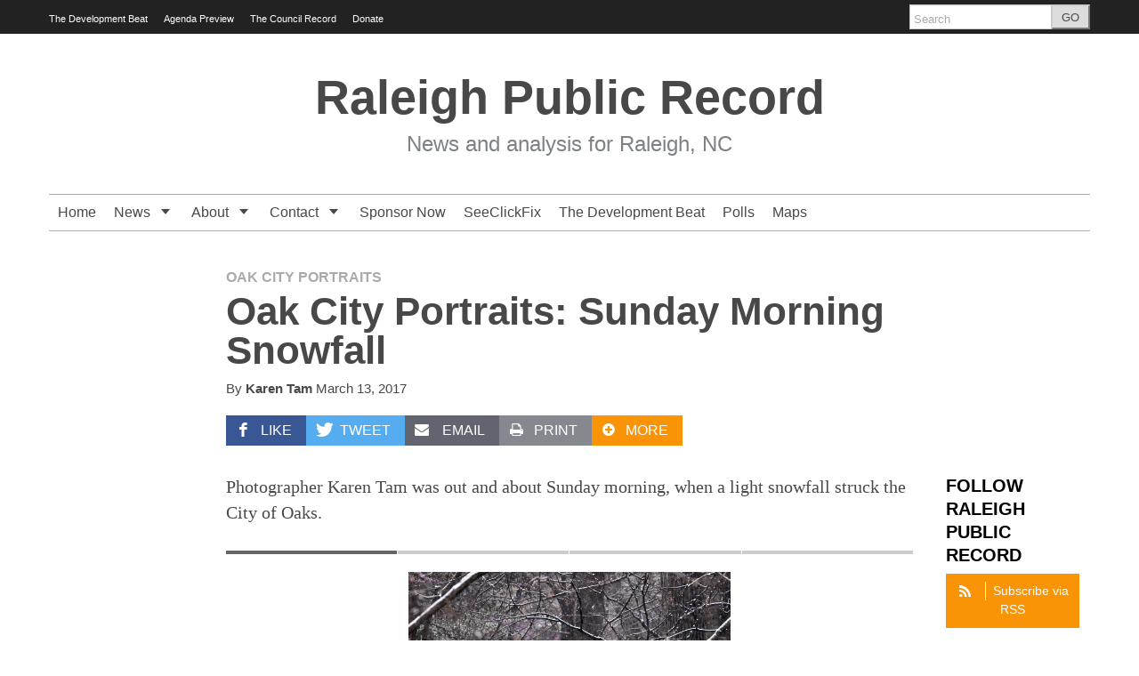

--- FILE ---
content_type: text/html; charset=UTF-8
request_url: https://theraleighcommons.org/raleighpublicrecord/ocp/2017/03/13/oak-city-portraits-sunday-morning-snowfall/
body_size: 51262
content:
<!DOCTYPE html>
<!--[if lt IE 7]> <html lang="en-US" class="no-js ie6"> <![endif]-->
<!--[if IE 7]>    <html lang="en-US" class="no-js ie7"> <![endif]-->
<!--[if IE 8]>    <html lang="en-US" class="no-js ie8"> <![endif]-->
<!--[if IE 9]>    <html lang="en-US" class="no-js ie9"> <![endif]-->
<!--[if (gt IE 9)|!(IE)]><!--> <html lang="en-US" class="no-js"> <!--<![endif]-->
<head>
	<meta charset="UTF-8" />
	<meta http-equiv="X-UA-Compatible" content="IE=edge,chrome=1">
	<meta name="viewport" content="width=device-width, initial-scale=1.0, maximum-scale=1.0">
	<title>
		Oak City Portraits: Sunday Morning Snowfall | Raleigh Public Record	</title>
<link href="https://www.theraleighcommons.org/css/commons-footer.css" rel="stylesheet">
	<link rel="profile" href="http://gmpg.org/xfn/11" />
	<link rel="pingback" href="https://theraleighcommons.org/raleighpublicrecord/xmlrpc.php" />
<title>Oak City Portraits: Sunday Morning Snowfall &#8211; Raleigh Public Record</title>
		<script>
			function whichHeader() {
				var screenWidth = document.documentElement.clientWidth,
				header_img;
				if (screenWidth <= 767) {
					header_img = '';
				} else if (screenWidth > 767 && screenWidth <= 979) {
					header_img = '';
				} else {
					header_img = '';
				}
				return header_img;
			}
			var banner_img_src = whichHeader();
		</script>
	<link rel='dns-prefetch' href='//s.w.org' />
<link rel="alternate" type="application/rss+xml" title="Raleigh Public Record &raquo; Feed" href="https://theraleighcommons.org/raleighpublicrecord/feed/" />
		<script type="text/javascript">
			window._wpemojiSettings = {"baseUrl":"https:\/\/s.w.org\/images\/core\/emoji\/13.0.0\/72x72\/","ext":".png","svgUrl":"https:\/\/s.w.org\/images\/core\/emoji\/13.0.0\/svg\/","svgExt":".svg","source":{"concatemoji":"https:\/\/theraleighcommons.org\/raleighpublicrecord\/wp-includes\/js\/wp-emoji-release.min.js?ver=5.5.17"}};
			!function(e,a,t){var n,r,o,i=a.createElement("canvas"),p=i.getContext&&i.getContext("2d");function s(e,t){var a=String.fromCharCode;p.clearRect(0,0,i.width,i.height),p.fillText(a.apply(this,e),0,0);e=i.toDataURL();return p.clearRect(0,0,i.width,i.height),p.fillText(a.apply(this,t),0,0),e===i.toDataURL()}function c(e){var t=a.createElement("script");t.src=e,t.defer=t.type="text/javascript",a.getElementsByTagName("head")[0].appendChild(t)}for(o=Array("flag","emoji"),t.supports={everything:!0,everythingExceptFlag:!0},r=0;r<o.length;r++)t.supports[o[r]]=function(e){if(!p||!p.fillText)return!1;switch(p.textBaseline="top",p.font="600 32px Arial",e){case"flag":return s([127987,65039,8205,9895,65039],[127987,65039,8203,9895,65039])?!1:!s([55356,56826,55356,56819],[55356,56826,8203,55356,56819])&&!s([55356,57332,56128,56423,56128,56418,56128,56421,56128,56430,56128,56423,56128,56447],[55356,57332,8203,56128,56423,8203,56128,56418,8203,56128,56421,8203,56128,56430,8203,56128,56423,8203,56128,56447]);case"emoji":return!s([55357,56424,8205,55356,57212],[55357,56424,8203,55356,57212])}return!1}(o[r]),t.supports.everything=t.supports.everything&&t.supports[o[r]],"flag"!==o[r]&&(t.supports.everythingExceptFlag=t.supports.everythingExceptFlag&&t.supports[o[r]]);t.supports.everythingExceptFlag=t.supports.everythingExceptFlag&&!t.supports.flag,t.DOMReady=!1,t.readyCallback=function(){t.DOMReady=!0},t.supports.everything||(n=function(){t.readyCallback()},a.addEventListener?(a.addEventListener("DOMContentLoaded",n,!1),e.addEventListener("load",n,!1)):(e.attachEvent("onload",n),a.attachEvent("onreadystatechange",function(){"complete"===a.readyState&&t.readyCallback()})),(n=t.source||{}).concatemoji?c(n.concatemoji):n.wpemoji&&n.twemoji&&(c(n.twemoji),c(n.wpemoji)))}(window,document,window._wpemojiSettings);
		</script>
		<style type="text/css">
img.wp-smiley,
img.emoji {
	display: inline !important;
	border: none !important;
	box-shadow: none !important;
	height: 1em !important;
	width: 1em !important;
	margin: 0 .07em !important;
	vertical-align: -0.1em !important;
	background: none !important;
	padding: 0 !important;
}
</style>
	<link rel='stylesheet' id='navis-slides-css'  href='https://theraleighcommons.org/raleighpublicrecord/wp-content/themes/largo/lib/navis-slideshows/css/slides.css?ver=1.0' type='text/css' media='all' />
<link rel='stylesheet' id='navis-slick-css'  href='https://theraleighcommons.org/raleighpublicrecord/wp-content/themes/largo/lib/navis-slideshows/vendor/slick/slick.css?ver=1.0' type='text/css' media='all' />
<link rel='stylesheet' id='wp-block-library-css'  href='https://theraleighcommons.org/raleighpublicrecord/wp-includes/css/dist/block-library/style.min.css?ver=5.5.17' type='text/css' media='all' />
<link rel='stylesheet' id='largo-stylesheet-css'  href='https://theraleighcommons.org/raleighpublicrecord/wp-content/themes/largo/css/style.min.css?ver=0.5.5.2' type='text/css' media='all' />
<link rel='stylesheet' id='largo-child-styles-css'  href='https://theraleighcommons.org/raleighpublicrecord/wp-content/themes/raleigh/style.css?ver=5.5.17' type='text/css' media='all' />
<script type='text/javascript' src='https://theraleighcommons.org/raleighpublicrecord/wp-includes/js/jquery/jquery.js?ver=1.12.4-wp' id='jquery-core-js'></script>
<script type='text/javascript' src='https://theraleighcommons.org/raleighpublicrecord/wp-content/themes/largo/js/load-more-posts.min.js?ver=0.5.5.2' id='load-more-posts-js'></script>
<script type='text/javascript' src='https://theraleighcommons.org/raleighpublicrecord/wp-content/themes/largo/js/modernizr.custom.js?ver=0.5.5.2' id='largo-modernizr-js'></script>
<link rel="https://api.w.org/" href="https://theraleighcommons.org/raleighpublicrecord/wp-json/" /><link rel="alternate" type="application/json" href="https://theraleighcommons.org/raleighpublicrecord/wp-json/wp/v2/posts/186704" /><link rel='prev' title='Smaller Sites Now Subject to More Stringent Stormwater Regulations' href='https://theraleighcommons.org/raleighpublicrecord/news/2017/01/25/smaller-sites-now-subject-to-more-stringent-stormwater-regulations/' />
<link rel='next' title='Oak City Portraits: Science March in Raleigh' href='https://theraleighcommons.org/raleighpublicrecord/ocp/2017/04/24/science-march-in-raleigh/' />
<link rel="canonical" href="https://theraleighcommons.org/raleighpublicrecord/ocp/2017/03/13/oak-city-portraits-sunday-morning-snowfall/" />
<link rel='shortlink' href='https://theraleighcommons.org/raleighpublicrecord/?p=186704' />
<link rel="alternate" type="application/json+oembed" href="https://theraleighcommons.org/raleighpublicrecord/wp-json/oembed/1.0/embed?url=https%3A%2F%2Ftheraleighcommons.org%2Fraleighpublicrecord%2Focp%2F2017%2F03%2F13%2Foak-city-portraits-sunday-morning-snowfall%2F" />
<link rel="alternate" type="text/xml+oembed" href="https://theraleighcommons.org/raleighpublicrecord/wp-json/oembed/1.0/embed?url=https%3A%2F%2Ftheraleighcommons.org%2Fraleighpublicrecord%2Focp%2F2017%2F03%2F13%2Foak-city-portraits-sunday-morning-snowfall%2F&#038;format=xml" />
<script type="text/javascript">
(function(url){
	if(/(?:Chrome\/26\.0\.1410\.63 Safari\/537\.31|WordfenceTestMonBot)/.test(navigator.userAgent)){ return; }
	var addEvent = function(evt, handler) {
		if (window.addEventListener) {
			document.addEventListener(evt, handler, false);
		} else if (window.attachEvent) {
			document.attachEvent('on' + evt, handler);
		}
	};
	var removeEvent = function(evt, handler) {
		if (window.removeEventListener) {
			document.removeEventListener(evt, handler, false);
		} else if (window.detachEvent) {
			document.detachEvent('on' + evt, handler);
		}
	};
	var evts = 'contextmenu dblclick drag dragend dragenter dragleave dragover dragstart drop keydown keypress keyup mousedown mousemove mouseout mouseover mouseup mousewheel scroll'.split(' ');
	var logHuman = function() {
		if (window.wfLogHumanRan) { return; }
		window.wfLogHumanRan = true;
		var wfscr = document.createElement('script');
		wfscr.type = 'text/javascript';
		wfscr.async = true;
		wfscr.src = url + '&r=' + Math.random();
		(document.getElementsByTagName('head')[0]||document.getElementsByTagName('body')[0]).appendChild(wfscr);
		for (var i = 0; i < evts.length; i++) {
			removeEvent(evts[i], logHuman);
		}
	};
	for (var i = 0; i < evts.length; i++) {
		addEvent(evts[i], logHuman);
	}
})('//theraleighcommons.org/raleighpublicrecord/?wordfence_lh=1&hid=68D16AEDB4E702392E1ADD64D74538DE');
</script>
		<meta name="twitter:card" content="summary">

		
							<meta property="og:title" content="Oak City Portraits: Sunday Morning Snowfall" />
					<meta property="og:type" content="article" />
					<meta property="og:url" content="https://theraleighcommons.org/raleighpublicrecord/ocp/2017/03/13/oak-city-portraits-sunday-morning-snowfall/"/>
					<meta property="og:description" content="Photographer Karen Tam was out and about Sunday morning, when a light snowfall struck the City of Oaks." />
					<meta name="description" content="Photographer Karen Tam was out and about Sunday morning, when a light snowfall struck the City of Oaks." />
			<meta property="og:site_name" content="Raleigh Public Record" /><meta property="og:image" content="https://theraleighcommons.org/raleighpublicrecord/wp-content/uploads/2017/03/snow17-4870.jpg" /><meta name="news_keywords" content="Oak City Portraits"><meta name="original-source" content="https://theraleighcommons.org/raleighpublicrecord/ocp/2017/03/13/oak-city-portraits-sunday-morning-snowfall/" /><meta name="syndication-source" content="https://theraleighcommons.org/raleighpublicrecord/ocp/2017/03/13/oak-city-portraits-sunday-morning-snowfall/" /><meta name="standout" content="https://theraleighcommons.org/raleighpublicrecord/ocp/2017/03/13/oak-city-portraits-sunday-morning-snowfall/"/>			<script>
			    var _gaq = _gaq || [];
											_gaq.push(
					["inn._setAccount", "UA-17578670-2"],
					["inn._setCustomVar", 1, "MemberName", "Raleigh Public Record"],
					["inn._trackPageview"]
				);
							    _gaq.push(
					["largo._setAccount", "UA-17578670-4"],
					["largo._setCustomVar", 1, "SiteName", "Raleigh Public Record"],
					["largo._setDomainName", "theraleighcommons.org"],
					["largo._setAllowLinker", true],
					["largo._trackPageview"]
				);

			    (function() {
				    var ga = document.createElement('script'); ga.type = 'text/javascript'; ga.async = true;
				    ga.src = ('https:' == document.location.protocol ? 'https://ssl' : 'http://www') + '.google-analytics.com/ga.js';
				    var s = document.getElementsByTagName('script')[0]; s.parentNode.insertBefore(ga, s);
				})();
			</script>
	
<body class="post-template-default single single-post postid-186704 single-format-standard normal">

	<div id="top"></div>

	
		<div class="global-nav-bg">
		<div class="global-nav">
			<nav id="top-nav" class="span12">
				<span class="visuallyhidden">
					<a href="#main" title="Skip to content">Skip to content</a>
				</span>
				<ul id="menu-global-navigation" class="menu"><li id="menu-item-75754" class="menu-item menu-item-type-post_type menu-item-object-page menu-item-75754"><a href="https://theraleighcommons.org/raleighpublicrecord/development-beat/">The Development Beat</a></li>
<li id="menu-item-79608" class="menu-item menu-item-type-post_type menu-item-object-page menu-item-79608"><a href="https://theraleighcommons.org/raleighpublicrecord/agenda-preview/">Agenda Preview</a></li>
<li id="menu-item-79588" class="menu-item menu-item-type-post_type menu-item-object-page menu-item-has-children menu-item-79588"><a href="https://theraleighcommons.org/raleighpublicrecord/the-council-record/">The Council Record</a></li>
<li id="menu-item-84029" class="menu-item menu-item-type-custom menu-item-object-custom menu-item-84029"><a href="https://raleighpublicrecord.z2systems.com/donation.jsp">Donate</a></li>
</ul>				<div class="nav-right">
										<!-- BEGIN Header Search -->
					<div id="header-search">
						<form class="form-search" role="search" method="get" action="https://theraleighcommons.org/raleighpublicrecord/">
							<div class="input-append">
								<input type="text" placeholder="Search" class="input-medium appendedInputButton search-query" value="" name="s" /><button type="submit" class="search-submit btn">GO</button>
							</div>
						</form>
					</div>
				<!-- END Header Search -->
				</div>
			</nav>
		</div> <!-- /.global-nav -->
	</div> <!-- /.global-nav-bg -->

	<div id="page" class="hfeed clearfix">

		 <div class="sticky-nav-wrapper nocontent">
	<div class="sticky-nav-holder">

	
		<div class="sticky-nav-container">
			<nav id="sticky-nav" class="sticky-navbar navbar clearfix">
				<div class="container">
					<div class="nav-right">
					
						<ul id="header-extras">
														<li id="sticky-nav-search">
								<a href="#" class="toggle">
									<i class="icon-search" title="Search" role="button"></i>
								</a>
								<form class="form-search" role="search" method="get" action="https://theraleighcommons.org/raleighpublicrecord/">
									<div class="input-append">
										<span class="text-input-wrapper">
											<input type="text" placeholder="Search"
												class="input-medium appendedInputButton search-query" value="" name="s" />
										</span>
										<button type="submit" class="search-submit btn">Go</button>
									</div>
								</form>
							</li>
														<li>
								<!-- "hamburger" button (3 bars) to trigger off-canvas navigation -->
								<a class="btn btn-navbar toggle-nav-bar" title="More">
									<div class="bars">
										<span class="icon-bar"></span>
										<span class="icon-bar"></span>
										<span class="icon-bar"></span>
									</div>
								</a>
							</li>
						</ul>

					</div>

					<!-- BEGIN MOBILE MENU (hidden on desktop) -->
					<div class="nav-left">
													<ul>
								<li class="home-icon"><a href="https://theraleighcommons.org/raleighpublicrecord/"><i class="icon-home icon-white"></i></a></li>
							</ul>
											</div>
					<!-- END MOBILE MENU -->

					<!-- BEGIN DESKTOP MENU -->
					<div class="nav-shelf">
					<ul class="nav">
													<li class="home-icon">
								<a href="https://theraleighcommons.org/raleighpublicrecord/">
									<i class="icon-home icon-white"></i>								</a>
							</li>
						<li id="menu-item-7533" class="a1i0s0 menu-item menu-item-type-custom menu-item-object-custom menu-item-home menu-item-7533"><a href="https://theraleighcommons.org/raleighpublicrecord/">Home</a></li>
<li id="menu-item-7537" class="a1i0s0 menu-item menu-item-type-taxonomy menu-item-object-category menu-item-has-children dropdown menu-item-7537"><a href="https://theraleighcommons.org/raleighpublicrecord/topics/news/" class="dropdown-toggle">News <b class="caret"></b></a></a>
<ul class="dropdown-menu">
	<li id="menu-item-79607" class="menu-item menu-item-type-post_type menu-item-object-page menu-item-79607"><a href="https://theraleighcommons.org/raleighpublicrecord/agenda-preview/">Agenda Preview</a></li>
	<li id="menu-item-79589" class="menu-item menu-item-type-post_type menu-item-object-page menu-item-79589"><a href="https://theraleighcommons.org/raleighpublicrecord/the-council-record/">The Council Record</a></li>
	<li id="menu-item-79590" class="menu-item menu-item-type-taxonomy menu-item-object-category menu-item-79590"><a href="https://theraleighcommons.org/raleighpublicrecord/topics/news/">News</a></li>
</ul>
</li>
<li id="menu-item-10592" class="a1i0s0 menu-item menu-item-type-custom menu-item-object-custom menu-item-has-children dropdown menu-item-10592"><a class="dropdown-toggle">About <b class="caret"></b></a></a>
<ul class="dropdown-menu">
	<li id="menu-item-10589" class="a1i0s0 menu-item menu-item-type-post_type menu-item-object-page menu-item-10589"><a href="https://theraleighcommons.org/raleighpublicrecord/about/mission/">Our Mission</a></li>
	<li id="menu-item-10399" class="a1i0s0 menu-item menu-item-type-post_type menu-item-object-page menu-item-10399"><a href="https://theraleighcommons.org/raleighpublicrecord/about/staffcontributors/">Staff/Contributors</a></li>
	<li id="menu-item-10398" class="a1i0s0 menu-item menu-item-type-post_type menu-item-object-page menu-item-10398"><a href="https://theraleighcommons.org/raleighpublicrecord/about/board-of-directors/">Board of Directors</a></li>
	<li id="menu-item-20188" class="a1i0s0 menu-item menu-item-type-post_type menu-item-object-page menu-item-20188"><a href="https://theraleighcommons.org/raleighpublicrecord/about/advisory-board/">Advisory Board</a></li>
	<li id="menu-item-10397" class="a1i0s0 menu-item menu-item-type-post_type menu-item-object-page menu-item-10397"><a href="https://theraleighcommons.org/raleighpublicrecord/about/jobs/">Jobs &#038; Freelancing</a></li>
</ul>
</li>
<li id="menu-item-7535" class="a1i0s0 menu-item menu-item-type-post_type menu-item-object-page menu-item-has-children dropdown menu-item-7535"><a href="https://theraleighcommons.org/raleighpublicrecord/contact/" class="dropdown-toggle">Contact <b class="caret"></b></a></a>
<ul class="dropdown-menu">
	<li id="menu-item-22340" class="menu-item menu-item-type-post_type menu-item-object-page menu-item-22340"><a href="https://theraleighcommons.org/raleighpublicrecord/contact/submit-your-photocolumn/">Share Your Views</a></li>
</ul>
</li>
<li id="menu-item-22368" class="menu-item menu-item-type-post_type menu-item-object-page menu-item-22368"><a href="https://theraleighcommons.org/raleighpublicrecord/media-kit-2/">Sponsor Now</a></li>
<li id="menu-item-7817" class="a1i0s0 menu-item menu-item-type-post_type menu-item-object-page menu-item-7817"><a href="https://theraleighcommons.org/raleighpublicrecord/seeclickfix/">SeeClickFix</a></li>
<li id="menu-item-57698" class="menu-item menu-item-type-post_type menu-item-object-page menu-item-57698"><a href="https://theraleighcommons.org/raleighpublicrecord/development-beat/">The Development Beat</a></li>
<li id="menu-item-88395" class="menu-item menu-item-type-post_type menu-item-object-page menu-item-88395"><a href="https://theraleighcommons.org/raleighpublicrecord/polls/">Polls</a></li>
<li id="menu-item-92596" class="menu-item menu-item-type-post_type menu-item-object-page menu-item-92596"><a href="https://theraleighcommons.org/raleighpublicrecord/maps/">Maps</a></li>
									<li class="menu-item menu-item-has-childen dropdown">
										<a href="javascript:void(0);" class="dropdown-toggle">Global Navigation <b class="caret"></b>
										</a>
										<ul id="menu-global-navigation-1" class="dropdown-menu"><li class="menu-item menu-item-type-post_type menu-item-object-page menu-item-75754"><a href="https://theraleighcommons.org/raleighpublicrecord/development-beat/">The Development Beat</a></li>
<li class="menu-item menu-item-type-post_type menu-item-object-page menu-item-79608"><a href="https://theraleighcommons.org/raleighpublicrecord/agenda-preview/">Agenda Preview</a></li>
<li class="menu-item menu-item-type-post_type menu-item-object-page menu-item-has-children menu-item-79588"><a href="https://theraleighcommons.org/raleighpublicrecord/the-council-record/">The Council Record</a></li>
<li class="menu-item menu-item-type-custom menu-item-object-custom menu-item-84029"><a href="https://raleighpublicrecord.z2systems.com/donation.jsp">Donate</a></li>
</ul>									</li>
																					</ul>
					</div>
				</div>
			</nav>
		</div>
	</div>
</div>
<header id="site-header" class="clearfix nocontent" itemscope itemtype="http://schema.org/Organization">
	
				<h2 class="branding">
					<a itemprop="url" href="https://theraleighcommons.org/raleighpublicrecord/">
						<span class="sitename" itemprop="name">Raleigh Public Record</span>
						<span class="tagline" itemprop="description">News and analysis for Raleigh, NC</span>
					</a>
				</h2>
			</header>
<header class="print-header nocontent">
	<p>
		<strong>Raleigh Public Record</strong>
		(https://theraleighcommons.org/raleighpublicrecord/ocp/2017/03/13/oak-city-portraits-sunday-morning-snowfall/)
	</p>
</header>
<nav id="main-nav" class="navbar clearfix">
	<div class="navbar-inner">
		<div class="container">
			
						
			<div class="nav-shelf">
				<ul class="nav">
				
				<li class="a1i0s0 menu-item menu-item-type-custom menu-item-object-custom menu-item-home menu-item-7533"><a href="https://theraleighcommons.org/raleighpublicrecord/">Home</a></li>
<li class="a1i0s0 menu-item menu-item-type-taxonomy menu-item-object-category menu-item-has-children dropdown menu-item-7537"><a href="https://theraleighcommons.org/raleighpublicrecord/topics/news/" class="dropdown-toggle">News <b class="caret"></b></a></a>
<ul class="dropdown-menu">
	<li class="menu-item menu-item-type-post_type menu-item-object-page menu-item-79607"><a href="https://theraleighcommons.org/raleighpublicrecord/agenda-preview/">Agenda Preview</a></li>
	<li class="menu-item menu-item-type-post_type menu-item-object-page menu-item-79589"><a href="https://theraleighcommons.org/raleighpublicrecord/the-council-record/">The Council Record</a></li>
	<li class="menu-item menu-item-type-taxonomy menu-item-object-category menu-item-79590"><a href="https://theraleighcommons.org/raleighpublicrecord/topics/news/">News</a></li>
</ul>
</li>
<li class="a1i0s0 menu-item menu-item-type-custom menu-item-object-custom menu-item-has-children dropdown menu-item-10592"><a class="dropdown-toggle">About <b class="caret"></b></a></a>
<ul class="dropdown-menu">
	<li class="a1i0s0 menu-item menu-item-type-post_type menu-item-object-page menu-item-10589"><a href="https://theraleighcommons.org/raleighpublicrecord/about/mission/">Our Mission</a></li>
	<li class="a1i0s0 menu-item menu-item-type-post_type menu-item-object-page menu-item-10399"><a href="https://theraleighcommons.org/raleighpublicrecord/about/staffcontributors/">Staff/Contributors</a></li>
	<li class="a1i0s0 menu-item menu-item-type-post_type menu-item-object-page menu-item-10398"><a href="https://theraleighcommons.org/raleighpublicrecord/about/board-of-directors/">Board of Directors</a></li>
	<li class="a1i0s0 menu-item menu-item-type-post_type menu-item-object-page menu-item-20188"><a href="https://theraleighcommons.org/raleighpublicrecord/about/advisory-board/">Advisory Board</a></li>
	<li class="a1i0s0 menu-item menu-item-type-post_type menu-item-object-page menu-item-10397"><a href="https://theraleighcommons.org/raleighpublicrecord/about/jobs/">Jobs &#038; Freelancing</a></li>
</ul>
</li>
<li class="a1i0s0 menu-item menu-item-type-post_type menu-item-object-page menu-item-has-children dropdown menu-item-7535"><a href="https://theraleighcommons.org/raleighpublicrecord/contact/" class="dropdown-toggle">Contact <b class="caret"></b></a></a>
<ul class="dropdown-menu">
	<li class="menu-item menu-item-type-post_type menu-item-object-page menu-item-22340"><a href="https://theraleighcommons.org/raleighpublicrecord/contact/submit-your-photocolumn/">Share Your Views</a></li>
</ul>
</li>
<li class="menu-item menu-item-type-post_type menu-item-object-page menu-item-22368"><a href="https://theraleighcommons.org/raleighpublicrecord/media-kit-2/">Sponsor Now</a></li>
<li class="a1i0s0 menu-item menu-item-type-post_type menu-item-object-page menu-item-7817"><a href="https://theraleighcommons.org/raleighpublicrecord/seeclickfix/">SeeClickFix</a></li>
<li class="menu-item menu-item-type-post_type menu-item-object-page menu-item-57698"><a href="https://theraleighcommons.org/raleighpublicrecord/development-beat/">The Development Beat</a></li>
<li class="menu-item menu-item-type-post_type menu-item-object-page menu-item-88395"><a href="https://theraleighcommons.org/raleighpublicrecord/polls/">Polls</a></li>
<li class="menu-item menu-item-type-post_type menu-item-object-page menu-item-92596"><a href="https://theraleighcommons.org/raleighpublicrecord/maps/">Maps</a></li>
				</ul>

			</div>
			
						
		</div>
	</div>
</nav>

		<div id="main" class="row-fluid clearfix">

		
<div id="content" role="main">
	
<article id="post-186704" class="hnews item post-186704 post type-post status-publish format-standard has-post-thumbnail hentry category-ocp prominence-homepage-featured prominence-top-story-2 featured-media featured-media-image" itemscope itemtype="http://schema.org/Article">

	
	<header>

				<h5 class="top-tag"><span class="post-category-link"><a href="https://theraleighcommons.org/raleighpublicrecord/topics/ocp/" title="Read Posts in the Oak City Portraits category">Oak City Portraits</a></span></h5>
	
		<h1 class="entry-title" itemprop="headline">Oak City Portraits: Sunday Morning Snowfall</h1>
				<h5 class="byline"><span class="by-author"><span class="by">By</span> <span class="author vcard" itemprop="author">Karen Tam</span></span><span class="sep"> |</span> <time class="entry-date updated dtstamp pubdate" datetime="2017-03-13T11:00:00-04:00">March 13, 2017</time></h5>

		<div class="largo-follow post-social clearfix"><span class="facebook"><a target="_blank" href="http://www.facebook.com/sharer/sharer.php?u=https%3A%2F%2Ftheraleighcommons.org%2Fraleighpublicrecord%2Focp%2F2017%2F03%2F13%2Foak-city-portraits-sunday-morning-snowfall%2F"><i class="icon-facebook"></i><span class="hidden-phone">Like</span></a></span><span class="twitter"><a target="_blank" href="https://twitter.com/intent/tweet?text=Oak%20City%20Portraits%3A%20Sunday%20Morning%20Snowfall&url=https%3A%2F%2Ftheraleighcommons.org%2Fraleighpublicrecord%2Focp%2F2017%2F03%2F13%2Foak-city-portraits-sunday-morning-snowfall%2F"><i class="icon-twitter"></i><span class="hidden-phone">Tweet</span></a></span><span data-service="email" class="email share-button"><a href="mailto:?subject=Oak%20City%20Portraits%3A%20Sunday%20Morning%20Snowfall&body=Photographer%20Karen%20Tam%20was%20out%20and%20about%20Sunday%20morning%2C%20when%20a%20light%20snowfall%20struck%20the%20City%20of%20Oaks.https%3A%2F%2Ftheraleighcommons.org%2Fraleighpublicrecord%2Focp%2F2017%2F03%2F13%2Foak-city-portraits-sunday-morning-snowfall%2F" target="_blank"><i class="icon-mail"></i> <span class="hidden-phone">Email</span></a></span><span class="print"><a href="#" onclick="window.print()" title="Print this article" rel="nofollow"><i class="icon-print"></i><span class="hidden-phone">Print</span></a></span><span class="more-social-links">
	<a class="popover-toggle" href="#"><i class="icon-plus"></i><span class="hidden-phone">More</span></a>
	<span class="popover">
	<ul>
		<li><a href="https://theraleighcommons.org/raleighpublicrecord/topics/ocp/"><i class="icon-link"></i> <span>More on Oak City Portraits</span></a></li>
<li><a href="https://theraleighcommons.org/raleighpublicrecord/topics/ocp/feed/"><i class="icon-rss"></i> <span>Subscribe to Oak City Portraits</span></a></li>
	</ul>
	</span>
</span></div>
<meta itemprop="description" content="Photographer Karen Tam was out and about Sunday morning, when a light snowfall struck the City of Oaks. 
" />
<meta itemprop="datePublished" content="2017-03-13T11:00:00-04:00" />
<meta itemprop="dateModified" content="2017-03-13T11:00:00-04:00" />
<meta itemprop="image" content="https://theraleighcommons.org/raleighpublicrecord/wp-content/uploads/2017/03/snow17-4870-140x140.jpg" />
	</header><!-- / entry header -->

	
	<aside id="sidebar" class="span2 nocontent">
		<div class="widget-area" role="complementary">
		<aside id="largo-follow-widget-2" class="widget widget-1 odd default hidden-phone largo-follow clearfix"><h3 class="widgettitle">Follow Raleigh Public Record</h3><a class="rss subscribe btn social-btn" href="http://theraleighcommons.org/raleighpublicrecord/feed/"><i class="icon-rss"></i>Subscribe via RSS</a></aside><aside id="largo-facebook-widget-2" class="widget widget-2 even default largo-facebook clearfix"><div class="fb-page" data-adapt-container-width="true" data-href="http://www.facebook.com/raleighpublicrecord" data-height="350" data-show-facepile="true"><div class="fb-xfbml-parse-ignore"><blockquote cite="http://www.facebook.com/raleighpublicrecord"><a href="http://www.facebook.com/raleighpublicrecord">Raleigh Public Record</a></blockquote></div></div></aside>	</div>
	</aside>

	<section class="entry-content clearfix" itemprop="articleBody">
		
		<p>Photographer Karen Tam was out and about Sunday morning, when a light snowfall struck the City of Oaks.</p>

			<div id="slides-186704-a80b310728dcad1061bd128bb34e08cd" class="navis-slideshow one-up"><div id="186704-a80b310728dcad1061bd128bb34e08cd-slide1"><img data-lazy="https://theraleighcommons.org/raleighpublicrecord/wp-content/uploads/2017/03/snow17-4870.jpg" /><h6 class="credit">Karen Tam</h6><h6 class="permalink"><a href="https://theraleighcommons.org/raleighpublicrecord/ocp/2017/03/13/oak-city-portraits-sunday-morning-snowfall/#186704-a80b310728dcad1061bd128bb34e08cd/1" class="slide-permalink"><i class="icon-link"></i> permalink</a></h6><p class="wp-caption-text">Melania Jones and her 9 year-old daughter, Cheyney walk with their dog, Frosty, along a path at
Fallon Park in Raleigh.</p></div><div id="186704-a80b310728dcad1061bd128bb34e08cd-slide2"><img data-lazy="https://theraleighcommons.org/raleighpublicrecord/wp-content/uploads/2017/03/snow17-4821.jpg" /><h6 class="credit">Karen Tam</h6><h6 class="permalink"><a href="https://theraleighcommons.org/raleighpublicrecord/ocp/2017/03/13/oak-city-portraits-sunday-morning-snowfall/#186704-a80b310728dcad1061bd128bb34e08cd/2" class="slide-permalink"><i class="icon-link"></i> permalink</a></h6><p class="wp-caption-text">Benches on Meredith Campus</p></div><div id="186704-a80b310728dcad1061bd128bb34e08cd-slide3"><img data-lazy="https://theraleighcommons.org/raleighpublicrecord/wp-content/uploads/2017/03/snow17-4846.jpg" /><h6 class="credit">Karen Tam</h6><h6 class="permalink"><a href="https://theraleighcommons.org/raleighpublicrecord/ocp/2017/03/13/oak-city-portraits-sunday-morning-snowfall/#186704-a80b310728dcad1061bd128bb34e08cd/3" class="slide-permalink"><i class="icon-link"></i> permalink</a></h6><p class="wp-caption-text">A snow-covered fence</p></div><div id="186704-a80b310728dcad1061bd128bb34e08cd-slide4"><img data-lazy="https://theraleighcommons.org/raleighpublicrecord/wp-content/uploads/2017/03/snow17-4836.jpg" /><h6 class="permalink"><a href="https://theraleighcommons.org/raleighpublicrecord/ocp/2017/03/13/oak-city-portraits-sunday-morning-snowfall/#186704-a80b310728dcad1061bd128bb34e08cd/4" class="slide-permalink"><i class="icon-link"></i> permalink</a></h6><p class="wp-caption-text">A child's bicycle suffers the ravages of Sunday's blzzard</p></div></div>
		
	</section>

	
</article>
<div class="article-bottom nocontent"></div>	<div id="comments" class="clearfix">
	
	
	
	
</div><!-- #comments -->
</div>


	</div> <!-- #main -->

</div><!-- #page -->


<div class="footer-bg clearfix nocontent">
	<footer id="site-footer">

		
<div id="supplementary" class="row-fluid _3col-default">
	<div class="span3 widget-area" role="complementary">
	<ul id="menu-footer-navigation" class="menu"><li class="menu-label">Raleigh Public Record</li><li id="menu-item-19056" class="menu-item menu-item-type-post_type menu-item-object-page menu-item-19056"><a href="https://theraleighcommons.org/raleighpublicrecord/about/borrow-our-content/">Borrow Our Content</a></li>
<li id="menu-item-19733" class="menu-item menu-item-type-post_type menu-item-object-page menu-item-19733"><a href="https://theraleighcommons.org/raleighpublicrecord/privacy-policy/">Privacy Policy</a></li>
<li id="menu-item-19735" class="menu-item menu-item-type-post_type menu-item-object-page menu-item-19735"><a href="https://theraleighcommons.org/raleighpublicrecord/comments-policy/">Comments Policy</a></li>
<li id="menu-item-19737" class="menu-item menu-item-type-post_type menu-item-object-page menu-item-19737"><a href="https://theraleighcommons.org/raleighpublicrecord/sponsorshippsa-policy/">Sponsorship/PSA Policy</a></li>
<li id="menu-item-19741" class="menu-item menu-item-type-post_type menu-item-object-page menu-item-19741"><a href="https://theraleighcommons.org/raleighpublicrecord/transparency-2/fundraising-and-donations-policies/">Fundraising and Donations Policies</a></li>
<li id="menu-item-19744" class="menu-item menu-item-type-post_type menu-item-object-page menu-item-19744"><a href="https://theraleighcommons.org/raleighpublicrecord/transparency-2/ethics_bylaws/">Ethics and Bylaws</a></li>
<li id="menu-item-21700" class="menu-item menu-item-type-post_type menu-item-object-page menu-item-21700"><a href="https://theraleighcommons.org/raleighpublicrecord/media-kit-2/">Sponsor Now</a></li>
</ul></div>

<div class="span6 widget-area" role="complementary">
	</div>

<div class="span3 widget-area" role="complementary">
	<div class="widget widget_search"><h2 class="widgettitle">Search This Site</h2><form class="form-search" role="search" method="get" action="https://theraleighcommons.org/raleighpublicrecord/">
	<div class="input-append">
		<input type="text" placeholder="Search" class="searchbox search-query" value="" name="s" /><button type="submit" name="search submit" class="search-submit btn">Go</button>
	</div>
</form>
</div><div class="widget widget_archive"><h2 class="widgettitle">Browse Archives</h2>		<label class="screen-reader-text" for="archives-dropdown--1">Browse Archives</label>
		<select id="archives-dropdown--1" name="archive-dropdown">
			
			<option value="">Select Month</option>
				<option value='https://theraleighcommons.org/raleighpublicrecord/2017/04/'> April 2017 </option>
	<option value='https://theraleighcommons.org/raleighpublicrecord/2017/03/'> March 2017 </option>
	<option value='https://theraleighcommons.org/raleighpublicrecord/2017/01/'> January 2017 </option>
	<option value='https://theraleighcommons.org/raleighpublicrecord/2016/12/'> December 2016 </option>
	<option value='https://theraleighcommons.org/raleighpublicrecord/2016/11/'> November 2016 </option>
	<option value='https://theraleighcommons.org/raleighpublicrecord/2016/10/'> October 2016 </option>
	<option value='https://theraleighcommons.org/raleighpublicrecord/2016/09/'> September 2016 </option>
	<option value='https://theraleighcommons.org/raleighpublicrecord/2016/08/'> August 2016 </option>
	<option value='https://theraleighcommons.org/raleighpublicrecord/2016/07/'> July 2016 </option>
	<option value='https://theraleighcommons.org/raleighpublicrecord/2016/06/'> June 2016 </option>
	<option value='https://theraleighcommons.org/raleighpublicrecord/2016/05/'> May 2016 </option>
	<option value='https://theraleighcommons.org/raleighpublicrecord/2016/04/'> April 2016 </option>
	<option value='https://theraleighcommons.org/raleighpublicrecord/2016/03/'> March 2016 </option>
	<option value='https://theraleighcommons.org/raleighpublicrecord/2016/02/'> February 2016 </option>
	<option value='https://theraleighcommons.org/raleighpublicrecord/2016/01/'> January 2016 </option>
	<option value='https://theraleighcommons.org/raleighpublicrecord/2015/12/'> December 2015 </option>
	<option value='https://theraleighcommons.org/raleighpublicrecord/2015/11/'> November 2015 </option>
	<option value='https://theraleighcommons.org/raleighpublicrecord/2015/10/'> October 2015 </option>
	<option value='https://theraleighcommons.org/raleighpublicrecord/2015/09/'> September 2015 </option>
	<option value='https://theraleighcommons.org/raleighpublicrecord/2015/08/'> August 2015 </option>
	<option value='https://theraleighcommons.org/raleighpublicrecord/2015/07/'> July 2015 </option>
	<option value='https://theraleighcommons.org/raleighpublicrecord/2015/06/'> June 2015 </option>
	<option value='https://theraleighcommons.org/raleighpublicrecord/2015/05/'> May 2015 </option>
	<option value='https://theraleighcommons.org/raleighpublicrecord/2015/04/'> April 2015 </option>
	<option value='https://theraleighcommons.org/raleighpublicrecord/2015/03/'> March 2015 </option>
	<option value='https://theraleighcommons.org/raleighpublicrecord/2015/02/'> February 2015 </option>
	<option value='https://theraleighcommons.org/raleighpublicrecord/2015/01/'> January 2015 </option>
	<option value='https://theraleighcommons.org/raleighpublicrecord/2014/12/'> December 2014 </option>
	<option value='https://theraleighcommons.org/raleighpublicrecord/2014/11/'> November 2014 </option>
	<option value='https://theraleighcommons.org/raleighpublicrecord/2014/10/'> October 2014 </option>
	<option value='https://theraleighcommons.org/raleighpublicrecord/2014/09/'> September 2014 </option>
	<option value='https://theraleighcommons.org/raleighpublicrecord/2014/08/'> August 2014 </option>
	<option value='https://theraleighcommons.org/raleighpublicrecord/2014/07/'> July 2014 </option>
	<option value='https://theraleighcommons.org/raleighpublicrecord/2014/06/'> June 2014 </option>
	<option value='https://theraleighcommons.org/raleighpublicrecord/2014/05/'> May 2014 </option>
	<option value='https://theraleighcommons.org/raleighpublicrecord/2014/04/'> April 2014 </option>
	<option value='https://theraleighcommons.org/raleighpublicrecord/2014/03/'> March 2014 </option>
	<option value='https://theraleighcommons.org/raleighpublicrecord/2014/02/'> February 2014 </option>
	<option value='https://theraleighcommons.org/raleighpublicrecord/2014/01/'> January 2014 </option>
	<option value='https://theraleighcommons.org/raleighpublicrecord/2013/12/'> December 2013 </option>
	<option value='https://theraleighcommons.org/raleighpublicrecord/2013/11/'> November 2013 </option>
	<option value='https://theraleighcommons.org/raleighpublicrecord/2013/10/'> October 2013 </option>
	<option value='https://theraleighcommons.org/raleighpublicrecord/2013/09/'> September 2013 </option>
	<option value='https://theraleighcommons.org/raleighpublicrecord/2013/08/'> August 2013 </option>
	<option value='https://theraleighcommons.org/raleighpublicrecord/2013/07/'> July 2013 </option>
	<option value='https://theraleighcommons.org/raleighpublicrecord/2013/06/'> June 2013 </option>
	<option value='https://theraleighcommons.org/raleighpublicrecord/2013/05/'> May 2013 </option>
	<option value='https://theraleighcommons.org/raleighpublicrecord/2013/04/'> April 2013 </option>
	<option value='https://theraleighcommons.org/raleighpublicrecord/2013/03/'> March 2013 </option>
	<option value='https://theraleighcommons.org/raleighpublicrecord/2013/02/'> February 2013 </option>
	<option value='https://theraleighcommons.org/raleighpublicrecord/2013/01/'> January 2013 </option>
	<option value='https://theraleighcommons.org/raleighpublicrecord/2012/12/'> December 2012 </option>
	<option value='https://theraleighcommons.org/raleighpublicrecord/2012/11/'> November 2012 </option>
	<option value='https://theraleighcommons.org/raleighpublicrecord/2012/10/'> October 2012 </option>
	<option value='https://theraleighcommons.org/raleighpublicrecord/2012/09/'> September 2012 </option>
	<option value='https://theraleighcommons.org/raleighpublicrecord/2012/08/'> August 2012 </option>
	<option value='https://theraleighcommons.org/raleighpublicrecord/2012/07/'> July 2012 </option>
	<option value='https://theraleighcommons.org/raleighpublicrecord/2012/06/'> June 2012 </option>
	<option value='https://theraleighcommons.org/raleighpublicrecord/2012/05/'> May 2012 </option>
	<option value='https://theraleighcommons.org/raleighpublicrecord/2012/04/'> April 2012 </option>
	<option value='https://theraleighcommons.org/raleighpublicrecord/2012/03/'> March 2012 </option>
	<option value='https://theraleighcommons.org/raleighpublicrecord/2012/02/'> February 2012 </option>
	<option value='https://theraleighcommons.org/raleighpublicrecord/2012/01/'> January 2012 </option>
	<option value='https://theraleighcommons.org/raleighpublicrecord/2011/12/'> December 2011 </option>
	<option value='https://theraleighcommons.org/raleighpublicrecord/2011/11/'> November 2011 </option>
	<option value='https://theraleighcommons.org/raleighpublicrecord/2011/10/'> October 2011 </option>
	<option value='https://theraleighcommons.org/raleighpublicrecord/2011/09/'> September 2011 </option>
	<option value='https://theraleighcommons.org/raleighpublicrecord/2011/08/'> August 2011 </option>
	<option value='https://theraleighcommons.org/raleighpublicrecord/2011/07/'> July 2011 </option>
	<option value='https://theraleighcommons.org/raleighpublicrecord/2011/06/'> June 2011 </option>
	<option value='https://theraleighcommons.org/raleighpublicrecord/2011/05/'> May 2011 </option>
	<option value='https://theraleighcommons.org/raleighpublicrecord/2011/04/'> April 2011 </option>
	<option value='https://theraleighcommons.org/raleighpublicrecord/2011/03/'> March 2011 </option>
	<option value='https://theraleighcommons.org/raleighpublicrecord/2011/02/'> February 2011 </option>
	<option value='https://theraleighcommons.org/raleighpublicrecord/2011/01/'> January 2011 </option>
	<option value='https://theraleighcommons.org/raleighpublicrecord/2010/12/'> December 2010 </option>
	<option value='https://theraleighcommons.org/raleighpublicrecord/2010/11/'> November 2010 </option>
	<option value='https://theraleighcommons.org/raleighpublicrecord/2010/10/'> October 2010 </option>
	<option value='https://theraleighcommons.org/raleighpublicrecord/2010/09/'> September 2010 </option>
	<option value='https://theraleighcommons.org/raleighpublicrecord/2010/08/'> August 2010 </option>
	<option value='https://theraleighcommons.org/raleighpublicrecord/2010/07/'> July 2010 </option>
	<option value='https://theraleighcommons.org/raleighpublicrecord/2010/06/'> June 2010 </option>
	<option value='https://theraleighcommons.org/raleighpublicrecord/2010/05/'> May 2010 </option>
	<option value='https://theraleighcommons.org/raleighpublicrecord/2010/04/'> April 2010 </option>
	<option value='https://theraleighcommons.org/raleighpublicrecord/2010/03/'> March 2010 </option>
	<option value='https://theraleighcommons.org/raleighpublicrecord/2010/02/'> February 2010 </option>
	<option value='https://theraleighcommons.org/raleighpublicrecord/2010/01/'> January 2010 </option>
	<option value='https://theraleighcommons.org/raleighpublicrecord/2009/12/'> December 2009 </option>
	<option value='https://theraleighcommons.org/raleighpublicrecord/2009/11/'> November 2009 </option>
	<option value='https://theraleighcommons.org/raleighpublicrecord/2009/10/'> October 2009 </option>
	<option value='https://theraleighcommons.org/raleighpublicrecord/2009/09/'> September 2009 </option>
	<option value='https://theraleighcommons.org/raleighpublicrecord/2009/08/'> August 2009 </option>
	<option value='https://theraleighcommons.org/raleighpublicrecord/2009/07/'> July 2009 </option>
	<option value='https://theraleighcommons.org/raleighpublicrecord/2009/06/'> June 2009 </option>
	<option value='https://theraleighcommons.org/raleighpublicrecord/2009/05/'> May 2009 </option>
	<option value='https://theraleighcommons.org/raleighpublicrecord/2009/04/'> April 2009 </option>
	<option value='https://theraleighcommons.org/raleighpublicrecord/2009/03/'> March 2009 </option>
	<option value='https://theraleighcommons.org/raleighpublicrecord/2009/02/'> February 2009 </option>
	<option value='https://theraleighcommons.org/raleighpublicrecord/2009/01/'> January 2009 </option>
	<option value='https://theraleighcommons.org/raleighpublicrecord/2008/12/'> December 2008 </option>
	<option value='https://theraleighcommons.org/raleighpublicrecord/2008/11/'> November 2008 </option>
	<option value='https://theraleighcommons.org/raleighpublicrecord/2008/09/'> September 2008 </option>

		</select>

<script type="text/javascript">
/* <![CDATA[ */
(function() {
	var dropdown = document.getElementById( "archives-dropdown--1" );
	function onSelectChange() {
		if ( dropdown.options[ dropdown.selectedIndex ].value !== '' ) {
			document.location.href = this.options[ this.selectedIndex ].value;
		}
	}
	dropdown.onchange = onSelectChange;
})();
/* ]]> */
</script>
			</div></div>
</div>
<div id="boilerplate">
	<div class="row-fluid clearfix">
		<div class="span6">
			<ul id="footer-social" class="social-icons">
				<li><a href="http://theraleighcommons.org/raleighpublicrecord/feed/" title="Link to RSS Feed"><i class="icon-rss"></i></a></li>			</ul>
			<div class="footer-bottom clearfix">

				<!-- If you enjoy this theme and use it on a production site we would appreciate it if you would leave the credit in place. Thanks :) -->
				<p class="footer-credit">&copy; Copyright 2026, Raleigh Public Record</p>
								<ul id="menu-footer-bottom" class="menu"><li id="menu-item-19742" class="menu-item menu-item-type-post_type menu-item-object-page menu-item-19742"><a href="https://theraleighcommons.org/raleighpublicrecord/transparency-2/financials/">Financials</a></li>
<li id="menu-item-19731" class="menu-item menu-item-type-post_type menu-item-object-page menu-item-19731"><a href="https://theraleighcommons.org/raleighpublicrecord/terms-of-use-2/">Terms of Use</a></li>
<li id="menu-item-19743" class="menu-item menu-item-type-post_type menu-item-object-page menu-item-19743"><a href="https://theraleighcommons.org/raleighpublicrecord/privacy-policy/">Privacy Policy</a></li>
</ul>			</div>
		</div>

		<div class="span6 right">
										<a href="//inn.org/" id="inn-logo-container">
				<img id="inn-logo" src="https://theraleighcommons.org/raleighpublicrecord/wp-content/themes/largo/img/inn_logo_gray.png" alt="Raleigh Public Record is a member of the Institute for Nonprofit News" />
			</a>
								<p class="footer-credit ">Built with the <a href="http://largoproject.org">Largo WordPress Theme</a> from the <a href="http://inn.org">Institute for Nonprofit News</a>.</p>
		</div>
	</div>

	<p class="back-to-top visuallyhidden"><a href="#top">Back to top &uarr;</a></p>
</div>

	</footer>
</div>

	<!-- Quantcast Tag -->
	<script type="text/javascript">
	var _qevents = _qevents || [];

	(function() {
	var elem = document.createElement('script');
	elem.src = (document.location.protocol == "https:" ? "https://secure" : "http://edge") + ".quantserve.com/quant.js";
	elem.async = true;
	elem.type = "text/javascript";
	var scpt = document.getElementsByTagName('script')[0];
	scpt.parentNode.insertBefore(elem, scpt);
	})();

	_qevents.push({
	qacct:"p-69zIWcWF__1G-"
	});
	</script>

	<noscript>
	<div style="display:none;">
	<img src="//pixel.quantserve.com/pixel/p-69zIWcWF__1G-.gif" border="0" height="1" width="1" alt="Quantcast"/>
	</div>
	</noscript>
	<!-- End Quantcast tag -->

	<!-- Newscurve -->
	<script type="text/javascript">
	var npc = npc || [];
	npc.push(['_customerId', '9a267929255567ae4a23']);

	(function() {
	  var nc = document.createElement('script'); nc.type = 'text/javascript'; nc.async = true;
	  nc.src = 'http://t.neodatagroup.com/npc.js';
	  var s = document.getElementsByTagName('script')[0]; s.parentNode.insertBefore(nc, s);
	})();
	</script>
	<!-- End Newscurve -->

			<!--Facebook-->
			<div id="fb-root"></div>
			<script>(function(d, s, id) {
			  var js, fjs = d.getElementsByTagName(s)[0];
			  if (d.getElementById(id)) return;
			  js = d.createElement(s); js.id = id;
			  js.src = "//connect.facebook.net/en_US/all.js#xfbml=1";
			  fjs.parentNode.insertBefore(js, fjs);
			}(document, 'script', 'facebook-jssdk'));</script>
		<script type="text/template" id="tmpl-floating-social-buttons"><div class="largo-follow post-social clearfix"><span class="facebook"><a target="_blank" href="http://www.facebook.com/sharer/sharer.php?u=https%3A%2F%2Ftheraleighcommons.org%2Fraleighpublicrecord%2Focp%2F2017%2F03%2F13%2Foak-city-portraits-sunday-morning-snowfall%2F"><i class="icon-facebook"></i><span class="hidden-phone">Like</span></a></span><span class="twitter"><a target="_blank" href="https://twitter.com/intent/tweet?text=Oak%20City%20Portraits%3A%20Sunday%20Morning%20Snowfall&url=https%3A%2F%2Ftheraleighcommons.org%2Fraleighpublicrecord%2Focp%2F2017%2F03%2F13%2Foak-city-portraits-sunday-morning-snowfall%2F"><i class="icon-twitter"></i><span class="hidden-phone">Tweet</span></a></span><span data-service="email" class="email share-button"><a href="mailto:?subject=Oak%20City%20Portraits%3A%20Sunday%20Morning%20Snowfall&body=Photographer%20Karen%20Tam%20was%20out%20and%20about%20Sunday%20morning%2C%20when%20a%20light%20snowfall%20struck%20the%20City%20of%20Oaks.https%3A%2F%2Ftheraleighcommons.org%2Fraleighpublicrecord%2Focp%2F2017%2F03%2F13%2Foak-city-portraits-sunday-morning-snowfall%2F" target="_blank"><i class="icon-mail"></i> <span class="hidden-phone">Email</span></a></span><span class="print"><a href="#" onclick="window.print()" title="Print this article" rel="nofollow"><i class="icon-print"></i><span class="hidden-phone">Print</span></a></span><span class="more-social-links">
	<a class="popover-toggle" href="#"><i class="icon-plus"></i><span class="hidden-phone">More</span></a>
	<span class="popover">
	<ul>
		<li><a href="https://theraleighcommons.org/raleighpublicrecord/topics/ocp/"><i class="icon-link"></i> <span>More on Oak City Portraits</span></a></li>
<li><a href="https://theraleighcommons.org/raleighpublicrecord/topics/ocp/feed/"><i class="icon-rss"></i> <span>Subscribe to Oak City Portraits</span></a></li>
	</ul>
	</span>
</span></div></script>			<script type="text/javascript" id="floating-social-buttons-width-json">
				window.floating_social_buttons_width = {"min":"980","max":"9999"}			</script>
						<script type="text/javascript" src="https://theraleighcommons.org/raleighpublicrecord/wp-content/themes/largo/js/floating-social-buttons.min.js?ver=0.5.5.2" async></script>
			<script type='text/javascript' id='largoCore-js-extra'>
/* <![CDATA[ */
var Largo = {"is_home":"","is_single":"1","sticky_nav_options":{"sticky_nav_display":true,"main_nav_hide_article":false,"nav_overflow_label":"More"}};
/* ]]> */
</script>
<script type='text/javascript' src='https://theraleighcommons.org/raleighpublicrecord/wp-content/themes/largo/js/largoCore.min.js?ver=0.5.5.2' id='largoCore-js'></script>
<script type='text/javascript' src='https://theraleighcommons.org/raleighpublicrecord/wp-content/themes/largo/js/navigation.min.js?ver=0.5.5.2' id='largo-navigation-js'></script>
<script type='text/javascript' src='https://theraleighcommons.org/raleighpublicrecord/wp-content/themes/largo/js/largoPlugins.js?ver=0.5.5.2' id='largoPlugins-js'></script>
<script type='text/javascript' src='https://theraleighcommons.org/raleighpublicrecord/wp-includes/js/wp-embed.min.js?ver=5.5.17' id='wp-embed-js'></script>
<script type='text/javascript' src='https://theraleighcommons.org/raleighpublicrecord/wp-content/themes/largo/lib/navis-slideshows/vendor/slick/slick.min.js?ver=3.0' id='jquery-slick-js'></script>
<script type='text/javascript' src='https://theraleighcommons.org/raleighpublicrecord/wp-content/themes/largo/lib/navis-slideshows/js/navis-slideshows.js?ver=0.1' id='navis-slideshows-js'></script>
<footer id="commons-footer">
  <div class="container">
	<div class="row">
	  <p>This website is in archive mode as part of the Raleigh Commons project. See more about the project <a href="http://www.theraleighcommons.org/">here</a>. This work is licensed under a <a rel="license" href="http://creativecommons.org/licenses/by-nc-sa/4.0/">Creative Commons Attribution-NonCommercial-ShareAlike 4.0 International License</a>.</p>
	</div>
  </div>
</footer>

</body>
</html>


--- FILE ---
content_type: text/css
request_url: https://www.theraleighcommons.org/css/commons-footer.css
body_size: 585
content:
#commons-footer {
   /*position:fixed;*/
   left:0px;
   bottom:0px;
   height:auto;
   width:100%;
   background:#999;
   display:flex;
}

/* IE 6 */
* html #commons-footer {
   position:absolute;
   top:expression((0-(footer.offsetHeight)+(document.documentElement.clientHeight ? document.documentElement.clientHeight : document.body.clientHeight)+(ignoreMe = document.documentElement.scrollTop ? document.documentElement.scrollTop : document.body.scrollTop))+'px');
}

#commons-footer p {
	margin: 15px;
}

#commons-footer a{
	color: black;
}

@media only screen and (max-width: 768px) {
	#commons-footer p{
	   font: 400 28px/1.6 'Open Sans', Verdana, Helvetica, sans-serif;
	}
}

--- FILE ---
content_type: text/css
request_url: https://theraleighcommons.org/raleighpublicrecord/wp-content/themes/raleigh/style.css?ver=5.5.17
body_size: 198
content:
/*
Theme Name:     Raleigh Public Record
Theme URI:      http://largoproject.org
Description:    A child theme for the Raleigh Public Record based on the Project Largo parent theme.
Author:         The INN Nerds
Author URI:     http://nerds.inn.org
Template:       largo
Version:        0.1.0
*/


--- FILE ---
content_type: application/javascript
request_url: https://theraleighcommons.org/raleighpublicrecord/wp-content/themes/largo/lib/navis-slideshows/js/navis-slideshows.js?ver=0.1
body_size: 4791
content:
(function() {
    var $ = jQuery;

    function createSlider($gallery, slide_num){

        var post_id = $gallery.attr('id'),
            post_id_clean = post_id.replace('slides-', ''),
            slick_opts = {
                adaptiveHeight: true,
                lazyLoad: 'progressive',
                dots: true,
                prevArrow: '<a class="slick-previous slick-navigation" href="#" title="Previous">Previous</a>',
                nextArrow: '<a class="slick-next slick-navigation" href="#" title="Next">Next</a>',
                initialSlide: slide_num
            };

        
        

        $gallery.slick(slick_opts);

        //distinguish between click or drag (drag >100ms)
        var valid_click = true;
        var delay = 100;

        //this function sets the flag to false
        var drag = function(){
            valid_click = false;
        }

        //var $target = $('.navis-slideshow img');
        var $target = $($gallery.find('img'));

        //mousedown, a global variable is set to the timeout function
        $target.mousedown( function(){
            cancel_click = setTimeout( drag, delay );
        })

        //mouseup, the timeout for drag is cancelled
        $target.mouseup( function(e){
            clearTimeout( cancel_click );

            if(valid_click){
                var $slider = $(e.target.closest('.navis-slideshow'));
                expandSlider($slider);
            }

            valid_click = true;
        })
    }

    function createGallery($gallery, slide_num){

        
        $gallery.find('img').each(function(){
            var $this = $(this);
            var src = $this.data('lazy');
            var $parent = $this.parent();
            //$this.attr('src', src);
            $parent.prepend('<div style="background-image:url(' + src + ');"></div>');
            //$parent.css({'width': '33%', 'float': 'left'});
            $parent.click(function(){
                var $this = $(this);
                if ($this.closest('.largo-img-grid').length > 0){
                    $gallery.addClass('navis-slideshow').removeClass('largo-img-grid').addClass('navis-full');
                    createSlider($gallery, $parent.index());
                    addCloseX($gallery);
                }
            });
        });


        //$gallery.slick(slick_opts);
    }

    function addCloseX($slider){
        $slider.prepend('<span class="navis-before">X</span>');
        $('.navis-before').click(function(){
            closeFull($slider);
        });
    }

    function expandSlider($slider){
        var full = 'navis-full';

        if (!$slider.hasClass(full)){
            $slider.addClass(full);
            $slider.slick('setPosition');

            addCloseX($slider);
        }
    };

    function closeFull($slider){
        $('.navis-before').remove();
        $('.navis-full').removeClass('navis-full');
        $slider.slick('setPosition');

        if (!$slider.hasClass('one-up')){
            $slider.slick('unslick');
            $slider.removeClass('navis-slideshow').addClass('largo-img-grid');
            var $parent = $slider.find('>div');
            //$parent.css({'width': '33%', 'float': 'left'});
            $parent.click(function(){
                var $this = $(this);
                if ($this.closest('.largo-img-grid').length > 0){
                    $slider.addClass('navis-slideshow').removeClass('largo-img-grid').addClass('navis-full');
                    createSlider($slider, $this.index());
                    addCloseX($slider);
                }
                
            });
        }
    }

    $(document).ready(function() {
        $('.navis-slideshow').each(function() {
            var $gallery = $(this);
            var slide_num = 0;

            if ($gallery.hasClass('one-up')){
                var post_id = $gallery.attr('id'),
                post_id_clean = post_id.replace('slides-', '');

                if (window.location.hash) {
                    var search = new RegExp(post_id_clean, 'g');

                    if (search.test(window.location.hash.replace('#', ''))) {
                        var fragment = window.location.hash.replace(/^\#.*\//, '', 'gmi'),
                            slideNum = parseInt(fragment);

                        if (!isNaN(slideNum))
                            slide_num = slideNum - 1;
                    }
                }
                createSlider($gallery, slide_num);
            } else {
                $gallery.removeClass('navis-slideshow').addClass('largo-img-grid');
                createGallery($gallery, slide_num);
            }
        });
    });

    $(document).keyup(function(e) {
        var $slider = $('.navis-full');

        if (e.keyCode == 27) { // escape
            if ($slider.length > 0) {
                closeFull($slider);
            }
        }
    });
})();
